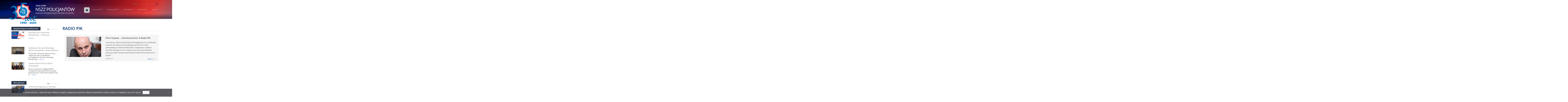

--- FILE ---
content_type: text/html; charset=UTF-8
request_url: https://nszzp.pl/tag/radio-pik/
body_size: 13327
content:
<!DOCTYPE html>
<html lang="pl-PL" class="no-js">
<head>
	<meta charset="UTF-8">
    <meta http-equiv="X-UA-Compatible" content="IE=edge">
	<meta name="viewport" content="width=device-width, initial-scale=1">
    <meta name="google-site-verification" content="-BSCDN1P-uNeaCGrz_5I0gBcHPKoG5BI45dFWQ5Y8T4" />
    <meta name="yandex-verification" content="981656fe13f0c98e" />
    <meta name="msvalidate.01" content="EC9C9F0B83412AA5BE3E595E3C26ABD4" />
	<link rel="profile" href="http://gmpg.org/xfn/11">
		<script>(function(html){html.className = html.className.replace(/\bno-js\b/,'js')})(document.documentElement);</script>
<meta name='robots' content='index, follow, max-image-preview:large, max-snippet:-1, max-video-preview:-1' />
	<style>img:is([sizes="auto" i], [sizes^="auto," i]) { contain-intrinsic-size: 3000px 1500px }</style>
	
	<!-- This site is optimized with the Yoast SEO plugin v26.8 - https://yoast.com/product/yoast-seo-wordpress/ -->
	<title>RADIO PIK - Niezależny Samorządny Związek Zawodowy Policjantów</title>
	<link rel="canonical" href="https://nszzp.pl/tag/radio-pik/" />
	<meta property="og:locale" content="pl_PL" />
	<meta property="og:type" content="article" />
	<meta property="og:title" content="RADIO PIK - Niezależny Samorządny Związek Zawodowy Policjantów" />
	<meta property="og:url" content="https://nszzp.pl/tag/radio-pik/" />
	<meta property="og:site_name" content="Niezależny Samorządny Związek Zawodowy Policjantów" />
	<meta name="twitter:card" content="summary_large_image" />
	<script type="application/ld+json" class="yoast-schema-graph">{"@context":"https://schema.org","@graph":[{"@type":"CollectionPage","@id":"https://nszzp.pl/tag/radio-pik/","url":"https://nszzp.pl/tag/radio-pik/","name":"RADIO PIK - Niezależny Samorządny Związek Zawodowy Policjantów","isPartOf":{"@id":"https://nszzp.pl/#website"},"breadcrumb":{"@id":"https://nszzp.pl/tag/radio-pik/#breadcrumb"},"inLanguage":"pl-PL"},{"@type":"BreadcrumbList","@id":"https://nszzp.pl/tag/radio-pik/#breadcrumb","itemListElement":[{"@type":"ListItem","position":1,"name":"Strona główna","item":"https://nszzp.pl/"},{"@type":"ListItem","position":2,"name":"RADIO PIK"}]},{"@type":"WebSite","@id":"https://nszzp.pl/#website","url":"https://nszzp.pl/","name":"Niezależny Samorządny Związek Zawodowy Policjantów","description":"","publisher":{"@id":"https://nszzp.pl/#organization"},"potentialAction":[{"@type":"SearchAction","target":{"@type":"EntryPoint","urlTemplate":"https://nszzp.pl/?s={search_term_string}"},"query-input":{"@type":"PropertyValueSpecification","valueRequired":true,"valueName":"search_term_string"}}],"inLanguage":"pl-PL"},{"@type":"Organization","@id":"https://nszzp.pl/#organization","name":"Zarząd Główny NSZZ Policjantów","url":"https://nszzp.pl/","logo":{"@type":"ImageObject","inLanguage":"pl-PL","@id":"https://nszzp.pl/#/schema/logo/image/","url":"https://nszzp.pl/wp-content/uploads/2017/09/Logo_nszzp_d1.jpg","contentUrl":"https://nszzp.pl/wp-content/uploads/2017/09/Logo_nszzp_d1.jpg","width":182,"height":182,"caption":"Zarząd Główny NSZZ Policjantów"},"image":{"@id":"https://nszzp.pl/#/schema/logo/image/"}}]}</script>
	<!-- / Yoast SEO plugin. -->


<link rel='dns-prefetch' href='//cdnjs.cloudflare.com' />
<link rel='dns-prefetch' href='//fonts.googleapis.com' />
<link rel="alternate" type="application/rss+xml" title="Niezależny Samorządny Związek Zawodowy Policjantów &raquo; Kanał z wpisami" href="https://nszzp.pl/feed/" />
<link rel="alternate" type="application/rss+xml" title="Niezależny Samorządny Związek Zawodowy Policjantów &raquo; Kanał z wpisami otagowanymi jako RADIO PIK" href="https://nszzp.pl/tag/radio-pik/feed/" />
<script type="text/javascript">
/* <![CDATA[ */
window._wpemojiSettings = {"baseUrl":"https:\/\/s.w.org\/images\/core\/emoji\/16.0.1\/72x72\/","ext":".png","svgUrl":"https:\/\/s.w.org\/images\/core\/emoji\/16.0.1\/svg\/","svgExt":".svg","source":{"concatemoji":"https:\/\/nszzp.pl\/wp-includes\/js\/wp-emoji-release.min.js?ver=4c437939ae64641b683c8def65666d0b"}};
/*! This file is auto-generated */
!function(s,n){var o,i,e;function c(e){try{var t={supportTests:e,timestamp:(new Date).valueOf()};sessionStorage.setItem(o,JSON.stringify(t))}catch(e){}}function p(e,t,n){e.clearRect(0,0,e.canvas.width,e.canvas.height),e.fillText(t,0,0);var t=new Uint32Array(e.getImageData(0,0,e.canvas.width,e.canvas.height).data),a=(e.clearRect(0,0,e.canvas.width,e.canvas.height),e.fillText(n,0,0),new Uint32Array(e.getImageData(0,0,e.canvas.width,e.canvas.height).data));return t.every(function(e,t){return e===a[t]})}function u(e,t){e.clearRect(0,0,e.canvas.width,e.canvas.height),e.fillText(t,0,0);for(var n=e.getImageData(16,16,1,1),a=0;a<n.data.length;a++)if(0!==n.data[a])return!1;return!0}function f(e,t,n,a){switch(t){case"flag":return n(e,"\ud83c\udff3\ufe0f\u200d\u26a7\ufe0f","\ud83c\udff3\ufe0f\u200b\u26a7\ufe0f")?!1:!n(e,"\ud83c\udde8\ud83c\uddf6","\ud83c\udde8\u200b\ud83c\uddf6")&&!n(e,"\ud83c\udff4\udb40\udc67\udb40\udc62\udb40\udc65\udb40\udc6e\udb40\udc67\udb40\udc7f","\ud83c\udff4\u200b\udb40\udc67\u200b\udb40\udc62\u200b\udb40\udc65\u200b\udb40\udc6e\u200b\udb40\udc67\u200b\udb40\udc7f");case"emoji":return!a(e,"\ud83e\udedf")}return!1}function g(e,t,n,a){var r="undefined"!=typeof WorkerGlobalScope&&self instanceof WorkerGlobalScope?new OffscreenCanvas(300,150):s.createElement("canvas"),o=r.getContext("2d",{willReadFrequently:!0}),i=(o.textBaseline="top",o.font="600 32px Arial",{});return e.forEach(function(e){i[e]=t(o,e,n,a)}),i}function t(e){var t=s.createElement("script");t.src=e,t.defer=!0,s.head.appendChild(t)}"undefined"!=typeof Promise&&(o="wpEmojiSettingsSupports",i=["flag","emoji"],n.supports={everything:!0,everythingExceptFlag:!0},e=new Promise(function(e){s.addEventListener("DOMContentLoaded",e,{once:!0})}),new Promise(function(t){var n=function(){try{var e=JSON.parse(sessionStorage.getItem(o));if("object"==typeof e&&"number"==typeof e.timestamp&&(new Date).valueOf()<e.timestamp+604800&&"object"==typeof e.supportTests)return e.supportTests}catch(e){}return null}();if(!n){if("undefined"!=typeof Worker&&"undefined"!=typeof OffscreenCanvas&&"undefined"!=typeof URL&&URL.createObjectURL&&"undefined"!=typeof Blob)try{var e="postMessage("+g.toString()+"("+[JSON.stringify(i),f.toString(),p.toString(),u.toString()].join(",")+"));",a=new Blob([e],{type:"text/javascript"}),r=new Worker(URL.createObjectURL(a),{name:"wpTestEmojiSupports"});return void(r.onmessage=function(e){c(n=e.data),r.terminate(),t(n)})}catch(e){}c(n=g(i,f,p,u))}t(n)}).then(function(e){for(var t in e)n.supports[t]=e[t],n.supports.everything=n.supports.everything&&n.supports[t],"flag"!==t&&(n.supports.everythingExceptFlag=n.supports.everythingExceptFlag&&n.supports[t]);n.supports.everythingExceptFlag=n.supports.everythingExceptFlag&&!n.supports.flag,n.DOMReady=!1,n.readyCallback=function(){n.DOMReady=!0}}).then(function(){return e}).then(function(){var e;n.supports.everything||(n.readyCallback(),(e=n.source||{}).concatemoji?t(e.concatemoji):e.wpemoji&&e.twemoji&&(t(e.twemoji),t(e.wpemoji)))}))}((window,document),window._wpemojiSettings);
/* ]]> */
</script>

<style id='wp-emoji-styles-inline-css' type='text/css'>

	img.wp-smiley, img.emoji {
		display: inline !important;
		border: none !important;
		box-shadow: none !important;
		height: 1em !important;
		width: 1em !important;
		margin: 0 0.07em !important;
		vertical-align: -0.1em !important;
		background: none !important;
		padding: 0 !important;
	}
</style>
<link rel='stylesheet' id='wp-block-library-css' href='https://nszzp.pl/wp-includes/css/dist/block-library/style.min.css?ver=4c437939ae64641b683c8def65666d0b' type='text/css' media='all' />
<style id='classic-theme-styles-inline-css' type='text/css'>
/*! This file is auto-generated */
.wp-block-button__link{color:#fff;background-color:#32373c;border-radius:9999px;box-shadow:none;text-decoration:none;padding:calc(.667em + 2px) calc(1.333em + 2px);font-size:1.125em}.wp-block-file__button{background:#32373c;color:#fff;text-decoration:none}
</style>
<style id='global-styles-inline-css' type='text/css'>
:root{--wp--preset--aspect-ratio--square: 1;--wp--preset--aspect-ratio--4-3: 4/3;--wp--preset--aspect-ratio--3-4: 3/4;--wp--preset--aspect-ratio--3-2: 3/2;--wp--preset--aspect-ratio--2-3: 2/3;--wp--preset--aspect-ratio--16-9: 16/9;--wp--preset--aspect-ratio--9-16: 9/16;--wp--preset--color--black: #000000;--wp--preset--color--cyan-bluish-gray: #abb8c3;--wp--preset--color--white: #ffffff;--wp--preset--color--pale-pink: #f78da7;--wp--preset--color--vivid-red: #cf2e2e;--wp--preset--color--luminous-vivid-orange: #ff6900;--wp--preset--color--luminous-vivid-amber: #fcb900;--wp--preset--color--light-green-cyan: #7bdcb5;--wp--preset--color--vivid-green-cyan: #00d084;--wp--preset--color--pale-cyan-blue: #8ed1fc;--wp--preset--color--vivid-cyan-blue: #0693e3;--wp--preset--color--vivid-purple: #9b51e0;--wp--preset--gradient--vivid-cyan-blue-to-vivid-purple: linear-gradient(135deg,rgba(6,147,227,1) 0%,rgb(155,81,224) 100%);--wp--preset--gradient--light-green-cyan-to-vivid-green-cyan: linear-gradient(135deg,rgb(122,220,180) 0%,rgb(0,208,130) 100%);--wp--preset--gradient--luminous-vivid-amber-to-luminous-vivid-orange: linear-gradient(135deg,rgba(252,185,0,1) 0%,rgba(255,105,0,1) 100%);--wp--preset--gradient--luminous-vivid-orange-to-vivid-red: linear-gradient(135deg,rgba(255,105,0,1) 0%,rgb(207,46,46) 100%);--wp--preset--gradient--very-light-gray-to-cyan-bluish-gray: linear-gradient(135deg,rgb(238,238,238) 0%,rgb(169,184,195) 100%);--wp--preset--gradient--cool-to-warm-spectrum: linear-gradient(135deg,rgb(74,234,220) 0%,rgb(151,120,209) 20%,rgb(207,42,186) 40%,rgb(238,44,130) 60%,rgb(251,105,98) 80%,rgb(254,248,76) 100%);--wp--preset--gradient--blush-light-purple: linear-gradient(135deg,rgb(255,206,236) 0%,rgb(152,150,240) 100%);--wp--preset--gradient--blush-bordeaux: linear-gradient(135deg,rgb(254,205,165) 0%,rgb(254,45,45) 50%,rgb(107,0,62) 100%);--wp--preset--gradient--luminous-dusk: linear-gradient(135deg,rgb(255,203,112) 0%,rgb(199,81,192) 50%,rgb(65,88,208) 100%);--wp--preset--gradient--pale-ocean: linear-gradient(135deg,rgb(255,245,203) 0%,rgb(182,227,212) 50%,rgb(51,167,181) 100%);--wp--preset--gradient--electric-grass: linear-gradient(135deg,rgb(202,248,128) 0%,rgb(113,206,126) 100%);--wp--preset--gradient--midnight: linear-gradient(135deg,rgb(2,3,129) 0%,rgb(40,116,252) 100%);--wp--preset--font-size--small: 13px;--wp--preset--font-size--medium: 20px;--wp--preset--font-size--large: 36px;--wp--preset--font-size--x-large: 42px;--wp--preset--spacing--20: 0.44rem;--wp--preset--spacing--30: 0.67rem;--wp--preset--spacing--40: 1rem;--wp--preset--spacing--50: 1.5rem;--wp--preset--spacing--60: 2.25rem;--wp--preset--spacing--70: 3.38rem;--wp--preset--spacing--80: 5.06rem;--wp--preset--shadow--natural: 6px 6px 9px rgba(0, 0, 0, 0.2);--wp--preset--shadow--deep: 12px 12px 50px rgba(0, 0, 0, 0.4);--wp--preset--shadow--sharp: 6px 6px 0px rgba(0, 0, 0, 0.2);--wp--preset--shadow--outlined: 6px 6px 0px -3px rgba(255, 255, 255, 1), 6px 6px rgba(0, 0, 0, 1);--wp--preset--shadow--crisp: 6px 6px 0px rgba(0, 0, 0, 1);}:where(.is-layout-flex){gap: 0.5em;}:where(.is-layout-grid){gap: 0.5em;}body .is-layout-flex{display: flex;}.is-layout-flex{flex-wrap: wrap;align-items: center;}.is-layout-flex > :is(*, div){margin: 0;}body .is-layout-grid{display: grid;}.is-layout-grid > :is(*, div){margin: 0;}:where(.wp-block-columns.is-layout-flex){gap: 2em;}:where(.wp-block-columns.is-layout-grid){gap: 2em;}:where(.wp-block-post-template.is-layout-flex){gap: 1.25em;}:where(.wp-block-post-template.is-layout-grid){gap: 1.25em;}.has-black-color{color: var(--wp--preset--color--black) !important;}.has-cyan-bluish-gray-color{color: var(--wp--preset--color--cyan-bluish-gray) !important;}.has-white-color{color: var(--wp--preset--color--white) !important;}.has-pale-pink-color{color: var(--wp--preset--color--pale-pink) !important;}.has-vivid-red-color{color: var(--wp--preset--color--vivid-red) !important;}.has-luminous-vivid-orange-color{color: var(--wp--preset--color--luminous-vivid-orange) !important;}.has-luminous-vivid-amber-color{color: var(--wp--preset--color--luminous-vivid-amber) !important;}.has-light-green-cyan-color{color: var(--wp--preset--color--light-green-cyan) !important;}.has-vivid-green-cyan-color{color: var(--wp--preset--color--vivid-green-cyan) !important;}.has-pale-cyan-blue-color{color: var(--wp--preset--color--pale-cyan-blue) !important;}.has-vivid-cyan-blue-color{color: var(--wp--preset--color--vivid-cyan-blue) !important;}.has-vivid-purple-color{color: var(--wp--preset--color--vivid-purple) !important;}.has-black-background-color{background-color: var(--wp--preset--color--black) !important;}.has-cyan-bluish-gray-background-color{background-color: var(--wp--preset--color--cyan-bluish-gray) !important;}.has-white-background-color{background-color: var(--wp--preset--color--white) !important;}.has-pale-pink-background-color{background-color: var(--wp--preset--color--pale-pink) !important;}.has-vivid-red-background-color{background-color: var(--wp--preset--color--vivid-red) !important;}.has-luminous-vivid-orange-background-color{background-color: var(--wp--preset--color--luminous-vivid-orange) !important;}.has-luminous-vivid-amber-background-color{background-color: var(--wp--preset--color--luminous-vivid-amber) !important;}.has-light-green-cyan-background-color{background-color: var(--wp--preset--color--light-green-cyan) !important;}.has-vivid-green-cyan-background-color{background-color: var(--wp--preset--color--vivid-green-cyan) !important;}.has-pale-cyan-blue-background-color{background-color: var(--wp--preset--color--pale-cyan-blue) !important;}.has-vivid-cyan-blue-background-color{background-color: var(--wp--preset--color--vivid-cyan-blue) !important;}.has-vivid-purple-background-color{background-color: var(--wp--preset--color--vivid-purple) !important;}.has-black-border-color{border-color: var(--wp--preset--color--black) !important;}.has-cyan-bluish-gray-border-color{border-color: var(--wp--preset--color--cyan-bluish-gray) !important;}.has-white-border-color{border-color: var(--wp--preset--color--white) !important;}.has-pale-pink-border-color{border-color: var(--wp--preset--color--pale-pink) !important;}.has-vivid-red-border-color{border-color: var(--wp--preset--color--vivid-red) !important;}.has-luminous-vivid-orange-border-color{border-color: var(--wp--preset--color--luminous-vivid-orange) !important;}.has-luminous-vivid-amber-border-color{border-color: var(--wp--preset--color--luminous-vivid-amber) !important;}.has-light-green-cyan-border-color{border-color: var(--wp--preset--color--light-green-cyan) !important;}.has-vivid-green-cyan-border-color{border-color: var(--wp--preset--color--vivid-green-cyan) !important;}.has-pale-cyan-blue-border-color{border-color: var(--wp--preset--color--pale-cyan-blue) !important;}.has-vivid-cyan-blue-border-color{border-color: var(--wp--preset--color--vivid-cyan-blue) !important;}.has-vivid-purple-border-color{border-color: var(--wp--preset--color--vivid-purple) !important;}.has-vivid-cyan-blue-to-vivid-purple-gradient-background{background: var(--wp--preset--gradient--vivid-cyan-blue-to-vivid-purple) !important;}.has-light-green-cyan-to-vivid-green-cyan-gradient-background{background: var(--wp--preset--gradient--light-green-cyan-to-vivid-green-cyan) !important;}.has-luminous-vivid-amber-to-luminous-vivid-orange-gradient-background{background: var(--wp--preset--gradient--luminous-vivid-amber-to-luminous-vivid-orange) !important;}.has-luminous-vivid-orange-to-vivid-red-gradient-background{background: var(--wp--preset--gradient--luminous-vivid-orange-to-vivid-red) !important;}.has-very-light-gray-to-cyan-bluish-gray-gradient-background{background: var(--wp--preset--gradient--very-light-gray-to-cyan-bluish-gray) !important;}.has-cool-to-warm-spectrum-gradient-background{background: var(--wp--preset--gradient--cool-to-warm-spectrum) !important;}.has-blush-light-purple-gradient-background{background: var(--wp--preset--gradient--blush-light-purple) !important;}.has-blush-bordeaux-gradient-background{background: var(--wp--preset--gradient--blush-bordeaux) !important;}.has-luminous-dusk-gradient-background{background: var(--wp--preset--gradient--luminous-dusk) !important;}.has-pale-ocean-gradient-background{background: var(--wp--preset--gradient--pale-ocean) !important;}.has-electric-grass-gradient-background{background: var(--wp--preset--gradient--electric-grass) !important;}.has-midnight-gradient-background{background: var(--wp--preset--gradient--midnight) !important;}.has-small-font-size{font-size: var(--wp--preset--font-size--small) !important;}.has-medium-font-size{font-size: var(--wp--preset--font-size--medium) !important;}.has-large-font-size{font-size: var(--wp--preset--font-size--large) !important;}.has-x-large-font-size{font-size: var(--wp--preset--font-size--x-large) !important;}
:where(.wp-block-post-template.is-layout-flex){gap: 1.25em;}:where(.wp-block-post-template.is-layout-grid){gap: 1.25em;}
:where(.wp-block-columns.is-layout-flex){gap: 2em;}:where(.wp-block-columns.is-layout-grid){gap: 2em;}
:root :where(.wp-block-pullquote){font-size: 1.5em;line-height: 1.6;}
</style>
<link rel='stylesheet' id='cookie-notice-front-css' href='https://nszzp.pl/wp-content/plugins/cookie-notice/css/front.min.css?ver=2.5.11' type='text/css' media='all' />
<link rel='stylesheet' id='magnific-popup-css' href='https://nszzp.pl/wp-content/plugins/wp-magnific-popup/mpopup/magnific-popup.css?ver=4c437939ae64641b683c8def65666d0b' type='text/css' media='all' />
<style id='magnific-popup-inline-css' type='text/css'>
.mfp-iframe-holder .mfp-content { max-width: 900px; }
</style>
<link rel='stylesheet' id='wp-polls-css' href='https://nszzp.pl/wp-content/plugins/wp-polls/polls-css.css?ver=2.77.3' type='text/css' media='all' />
<style id='wp-polls-inline-css' type='text/css'>
.wp-polls .pollbar {
	margin: 1px;
	font-size: 6px;
	line-height: 8px;
	height: 8px;
	background-image: url('https://nszzp.pl/wp-content/plugins/wp-polls/images/default/pollbg.gif');
	border: 1px solid #c8c8c8;
}

</style>
<link rel='stylesheet' id='spu-public-css-css' href='https://nszzp.pl/wp-content/plugins/popups/public/assets/css/public.css?ver=1.9.3.8' type='text/css' media='all' />
<link rel='stylesheet' id='adammediapl-fonts-css' href='https://fonts.googleapis.com/css?family=Merriweather%3A400%2C700%2C900%2C400italic%2C700italic%2C900italic%7CMontserrat%3A400%2C700%7CInconsolata%3A400&#038;subset=latin%2Clatin-ext' type='text/css' media='all' />
<link rel='stylesheet' id='genericons-css' href='https://nszzp.pl/wp-content/themes/nszzp/genericons/genericons.css?ver=3.4.1' type='text/css' media='all' />
<link rel='stylesheet' id='adammediapl-style-css' href='https://nszzp.pl/wp-content/themes/nszzp/style.css?ver=4c437939ae64641b683c8def65666d0b' type='text/css' media='all' />
<!--[if lt IE 10]>
<link rel='stylesheet' id='adammediapl-ie-css' href='https://nszzp.pl/wp-content/themes/nszzp/css/ie.css?ver=20160816' type='text/css' media='all' />
<![endif]-->
<!--[if lt IE 9]>
<link rel='stylesheet' id='adammediapl-ie8-css' href='https://nszzp.pl/wp-content/themes/nszzp/css/ie8.css?ver=20160816' type='text/css' media='all' />
<![endif]-->
<!--[if lt IE 8]>
<link rel='stylesheet' id='adammediapl-ie7-css' href='https://nszzp.pl/wp-content/themes/nszzp/css/ie7.css?ver=20160816' type='text/css' media='all' />
<![endif]-->
<link rel='stylesheet' id='css-map-css-css' href='https://nszzp.pl/wp-content/themes/nszzp/css/cssmap-poland.css?ver=20161112' type='text/css' media='all' />
<script type="text/javascript" id="cookie-notice-front-js-before">
/* <![CDATA[ */
var cnArgs = {"ajaxUrl":"https:\/\/nszzp.pl\/wp-admin\/admin-ajax.php","nonce":"f03186f696","hideEffect":"fade","position":"bottom","onScroll":false,"onScrollOffset":100,"onClick":false,"cookieName":"cookie_notice_accepted","cookieTime":2592000,"cookieTimeRejected":2592000,"globalCookie":false,"redirection":false,"cache":true,"revokeCookies":false,"revokeCookiesOpt":"automatic"};
/* ]]> */
</script>
<script type="text/javascript" src="https://nszzp.pl/wp-content/plugins/cookie-notice/js/front.min.js?ver=2.5.11" id="cookie-notice-front-js"></script>
<script type="text/javascript" src="https://nszzp.pl/wp-includes/js/jquery/jquery.min.js?ver=3.7.1" id="jquery-core-js"></script>
<script type="text/javascript" src="https://nszzp.pl/wp-includes/js/jquery/jquery-migrate.min.js?ver=3.4.1" id="jquery-migrate-js"></script>
<script type="text/javascript" src="https://nszzp.pl/wp-content/plugins/wp-magnific-popup/mpopup/jquery.magnific-popup.min.js?ver=4c437939ae64641b683c8def65666d0b" id="magnific-popup-js"></script>
<script type="text/javascript" src="https://nszzp.pl/wp-content/plugins/wp-magnific-popup/js/wpmp.js?ver=4c437939ae64641b683c8def65666d0b" id="wpmp-js"></script>
<!--[if lt IE 9]>
<script type="text/javascript" src="https://nszzp.pl/wp-content/themes/nszzp/js/html5.js?ver=3.7.3" id="adammediapl-html5-js"></script>
<![endif]-->
<link rel="https://api.w.org/" href="https://nszzp.pl/wp-json/" /><link rel="alternate" title="JSON" type="application/json" href="https://nszzp.pl/wp-json/wp/v2/tags/1056" /><link rel="EditURI" type="application/rsd+xml" title="RSD" href="https://nszzp.pl/xmlrpc.php?rsd" />


		<!-- GA Google Analytics @ https://m0n.co/ga -->
		<script>
			(function(i,s,o,g,r,a,m){i['GoogleAnalyticsObject']=r;i[r]=i[r]||function(){
			(i[r].q=i[r].q||[]).push(arguments)},i[r].l=1*new Date();a=s.createElement(o),
			m=s.getElementsByTagName(o)[0];a.async=1;a.src=g;m.parentNode.insertBefore(a,m)
			})(window,document,'script','https://www.google-analytics.com/analytics.js','ga');
			ga('create', 'UA-99145083-1', 'auto');
			ga('send', 'pageview');
		</script>

	        <script type="text/javascript">
            var wpmp_options = {
                image: {"class":"mpopup","vertical_fit":1,"zoom_enabled":0,"disable_on":400},
                gallery: {"class":"popup-gallery","disable_on":400},
                iframe: {"class":"mpopup_iframe","width":900,"disable_on":400},
                div: {"class":"mpopup_div","disable_on":400},
                image_loading_text: 'Loading image #%curr%...',
                image_error_text: '<a href="%url%">The image #%curr%</a> could not be loaded.'
            };
        </script>
    <link rel="apple-touch-icon" sizes="180x180" href="/wp-content/uploads/fbrfg/apple-touch-icon.png">
<link rel="icon" type="image/png" sizes="32x32" href="/wp-content/uploads/fbrfg/favicon-32x32.png">
<link rel="icon" type="image/png" sizes="16x16" href="/wp-content/uploads/fbrfg/favicon-16x16.png">
<link rel="manifest" href="/wp-content/uploads/fbrfg/manifest.json">
<link rel="mask-icon" href="/wp-content/uploads/fbrfg/safari-pinned-tab.svg" color="#253449">
<link rel="shortcut icon" href="/wp-content/uploads/fbrfg/favicon.ico">
<meta name="msapplication-TileColor" content="#f2f2f2">
<meta name="msapplication-TileImage" content="/wp-content/uploads/fbrfg/mstile-144x144.png">
<meta name="msapplication-config" content="/wp-content/uploads/fbrfg/browserconfig.xml">
<meta name="theme-color" content="#f2f2f2">
    <!-- Bootstrap Core CSS -->
    <link href="https://nszzp.pl/wp-content/themes/nszzp/vendor/bootstrap/css/bootstrap.min.css" rel="stylesheet">

    <!-- Theme CSS -->
    <link href="https://nszzp.pl/wp-content/themes/nszzp/css/nszzp.css" rel="stylesheet">

    <!-- Custom Fonts -->
    <link href="https://nszzp.pl/wp-content/themes/nszzp/vendor/font-awesome/css/font-awesome.min.css" rel="stylesheet" type="text/css">
    <link href="https://fonts.googleapis.com/css?family=Open+Sans:300,300i,400,400i,600,800&amp;subset=latin-ext" rel="stylesheet">

    <!-- HTML5 Shim and Respond.js IE8 support of HTML5 elements and media queries -->
    <!-- WARNING: Respond.js doesn't work if you view the page via file:// -->
    <!--[if lt IE 9]>
        <script src="https://oss.maxcdn.com/libs/html5shiv/3.7.0/html5shiv.js"></script>
        <script src="https://oss.maxcdn.com/libs/respond.js/1.4.2/respond.min.js"></script>
    <![endif]-->

    
</head>

<body id="page-top" class="archive tag tag-radio-pik tag-1056 wp-theme-nszzp cookies-not-set group-blog no-sidebar hfeed" class="index">

    <!-- Navigation -->
    <nav id="mainNavi" class="">
    	<div id="niebieskiPasek">
            <div class="container">

                <!-- Brand and toggle get grouped for better mobile display -->
                <div class="">
                    <button type="button" class="navbar-toggle" data-toggle="collapse" data-target="#bs-example-navbar-collapse-1">
                        <span class="sr-only">Toggle navigation</span> Menu <i class="fa fa-bars"></i>
                    </button>
                    <a class="navbar-brand" href="https://nszzp.pl/"><img src="https://nszzp.pl/wp-content/themes/nszzp/img/nszzp35_2.png" alt="Compn Europe" /></a>
                </div>

                <!-- Collect the nav links, forms, and other content for toggling -->
                <div class="collapse navbar-collapse" id="bs-example-navbar-collapse-1">

                    	<aside id="search" class="hidden-xs hidden-sm">
		
<form role="search" method="get" class="search-form" action="https://nszzp.pl/">
	<label>
		<span class="screen-reader-text">Szukaj:</span>
		<input type="search" class="search-field" placeholder="Szukaj &hellip;" value="" name="s" />
	</label>
	<button type="submit" class="search-submit"><span class="screen-reader-text">Szukaj</span></button>
</form>
	</aside><!-- .sidebar .widget-area -->

                                                <div class="menu-top-menu_pl-container"><ul id="menu-top-menu_pl" class="primary-menu"><li id="menu-item-129" class="menu-item menu-item-type-post_type menu-item-object-page menu-item-home menu-item-has-children menu-item-129"><a href="https://nszzp.pl/">Home</a>
<ul class="sub-menu">
	<li id="menu-item-1825" class="menu-item menu-item-type-post_type menu-item-object-page menu-item-1825"><a href="https://nszzp.pl/wizytowka/">Wizytówka</a></li>
	<li id="menu-item-1826" class="menu-item menu-item-type-post_type menu-item-object-page menu-item-1826"><a href="https://nszzp.pl/historia-nszzp/">Historia NSZZP</a></li>
	<li id="menu-item-1827" class="menu-item menu-item-type-taxonomy menu-item-object-category menu-item-1827"><a href="https://nszzp.pl/kategoria/ustawy-nszzp/">Ustawy NSZZP</a></li>
	<li id="menu-item-1840" class="menu-item menu-item-type-post_type menu-item-object-page menu-item-1840"><a href="https://nszzp.pl/przewodniczacy-nszzp/">Przewodniczący NSZZP</a></li>
	<li id="menu-item-1841" class="menu-item menu-item-type-post_type menu-item-object-page menu-item-1841"><a href="https://nszzp.pl/zarzad-glowny-nszz-policjantow/">Zarząd Główny NSZZ Policjantów</a></li>
	<li id="menu-item-1842" class="menu-item menu-item-type-post_type menu-item-object-page menu-item-1842"><a href="https://nszzp.pl/zarzady-wojewodzkie-szkolne-terenowe-nszzp/">Zarządy Wojewódzkie, Szkolne i Terenowe NSZZP</a></li>
	<li id="menu-item-1839" class="menu-item menu-item-type-post_type menu-item-object-page menu-item-1839"><a href="https://nszzp.pl/prezydium-nszzp/">Prezydium NSZZP</a></li>
	<li id="menu-item-1831" class="menu-item menu-item-type-post_type menu-item-object-page menu-item-1831"><a href="https://nszzp.pl/gory-zwiazkowy-przeglad-policyjny-zpp/">Związkowy Przegląd Policyjny (ZPP)</a></li>
	<li id="menu-item-3378" class="menu-item menu-item-type-taxonomy menu-item-object-category menu-item-3378"><a href="https://nszzp.pl/kategoria/galerie/">Galerie</a></li>
	<li id="menu-item-1838" class="menu-item menu-item-type-post_type menu-item-object-page menu-item-1838"><a href="https://nszzp.pl/pliki-do-pobrania/">Pliki do pobrania</a></li>
</ul>
</li>
<li id="menu-item-130" class="menu-item menu-item-type-taxonomy menu-item-object-category menu-item-130"><a href="https://nszzp.pl/kategoria/aktualnosci/">Aktualności</a></li>
<li id="menu-item-131" class="menu-item menu-item-type-taxonomy menu-item-object-category menu-item-131"><a href="https://nszzp.pl/kategoria/przeglad-prasy/">Przegląd prasy</a></li>
<li id="menu-item-132" class="menu-item menu-item-type-taxonomy menu-item-object-category menu-item-132"><a href="https://nszzp.pl/kategoria/z-zycia-organizacji-nszzp/">Wydarzenia</a></li>
<li id="menu-item-133" class="menu-item menu-item-type-taxonomy menu-item-object-category menu-item-133"><a href="https://nszzp.pl/kategoria/komunikaty/">Komunikaty</a></li>
<li id="menu-item-136" class="menu-item menu-item-type-post_type menu-item-object-page menu-item-136"><a href="https://nszzp.pl/kontakt/">Kontakt</a></li>
</ul></div>                    
                </div>
                <!-- /.navbar-collapse -->
            </div>
            <!-- /.container-fluid -->
        </div>
    </nav>

<div id="primary" class="content-area">
    <main id="main" class="site-main" role="main">
        <div class="container">
        	
            <div class="col-lg-4 col-md-4 col-sm-12 col-xs-12 lewa">
                                
                <div id="blokAktualnosciPrawne" class="blokLewejBelki hidden-xs hidden-sm">
                            
    <div class="row">
        <div class="col-lg-12 col-md-12 col-sm-12 col-xs-12">
            <h2 class="blueBoxTitle"><span>Najważniejsze wiadomości</span></h2>
            <div class="kropker"></div>
        </div>
    </div>

    <div class="cycle-slideshow"
        data-cycle-fx="carousel"
        data-cycle-timeout="6000"
        data-cycle-carousel-visible="3"
        data-cycle-pause-on-hover="true"
        data-cycle-slides="> div"
        data-cycle-carousel-vertical=true
        data-cycle-pager="#blokAktualnosciPrawne .kropker"
    >
                    <div class="homeNews-single">
                <div class="home-news-inter-box">
                    
                    <div class="row">
                        <div class="col-lg-4 col-md-4 col-sm-4 col-xs-12">
                            <a href="https://nszzp.pl/najwazniejsze-wiadomosci/ruszaja-prace-nad-karta-mundurowa-realizacja-porozumienia-z-6-marca-2025-r/" class="more-link newMore">
                                <img src="https://nszzp.pl/wp-content/uploads/2026/01/ZG-NSZZP-post-na-fb-13_730x426_acf_cropped_330x193_acf_cropped.jpg" alt="ilustracja" class="home-ilustracjaWpisu" />
                            </a>
                        </div>
                        <div class="col-lg-8 col-md-8 col-sm-8 col-xs-12">  
                            <h3><a href="https://nszzp.pl/najwazniejsze-wiadomosci/ruszaja-prace-nad-karta-mundurowa-realizacja-porozumienia-z-6-marca-2025-r/" class="more-link newMore">Ruszają prace nad&nbsp;Kartą Mundurową – realizacja porozumienia z&nbsp;6 marca 2025 r.</a></h3>
                    
                            <p class="tresc"><a href="https://nszzp.pl/najwazniejsze-wiadomosci/ruszaja-prace-nad-karta-mundurowa-realizacja-porozumienia-z-6-marca-2025-r/" class="more-link newMore">więcej</a></p>                        </div>
                    </div>
                </div>
            </div>
                    <div class="homeNews-single">
                <div class="home-news-inter-box">
                    
                    <div class="row">
                        <div class="col-lg-4 col-md-4 col-sm-4 col-xs-12">
                            <a href="https://nszzp.pl/najwazniejsze-wiadomosci/spotkanie-zarzadu-glownego-nszz-policjantow-z-komendantem-glownym-policji-podsumowanie-2025-roku-i-kierunki-dzialan-na-2026-rok/" class="more-link newMore">
                                <img src="https://nszzp.pl/wp-content/uploads/2026/01/spotkanie-z-KGP_730x426_acf_cropped_330x193_acf_cropped.jpg" alt="ilustracja" class="home-ilustracjaWpisu" />
                            </a>
                        </div>
                        <div class="col-lg-8 col-md-8 col-sm-8 col-xs-12">  
                            <h3><a href="https://nszzp.pl/najwazniejsze-wiadomosci/spotkanie-zarzadu-glownego-nszz-policjantow-z-komendantem-glownym-policji-podsumowanie-2025-roku-i-kierunki-dzialan-na-2026-rok/" class="more-link newMore">Spotkanie Zarządu Głównego NSZZ Policjantów z&nbsp;Komendantem Głównym Policji – podsumowanie 2025 roku i&nbsp;kierunki działań na&nbsp;2026 rok</a></h3>
                    
                            <p class="tresc">W siedzibie Komendy Głównej Policji odbyło się robocze spotkanie przedstawicieli Zarządu Głównego Niezależneg ..<a href="https://nszzp.pl/najwazniejsze-wiadomosci/spotkanie-zarzadu-glownego-nszz-policjantow-z-komendantem-glownym-policji-podsumowanie-2025-roku-i-kierunki-dzialan-na-2026-rok/" class="more-link newMore">więcej</a></p>                        </div>
                    </div>
                </div>
            </div>
                    <div class="homeNews-single">
                <div class="home-news-inter-box">
                    
                    <div class="row">
                        <div class="col-lg-4 col-md-4 col-sm-4 col-xs-12">
                            <a href="https://nszzp.pl/najwazniejsze-wiadomosci/ostatni-akord-35-lecia-nszz-policjantow/" class="more-link newMore">
                                <img src="https://nszzp.pl/wp-content/uploads/2026/01/c21e22e0-33be-4723-b757-743f4a1e8a72_730x426_acf_cropped_330x193_acf_cropped.jpg" alt="ilustracja" class="home-ilustracjaWpisu" />
                            </a>
                        </div>
                        <div class="col-lg-8 col-md-8 col-sm-8 col-xs-12">  
                            <h3><a href="https://nszzp.pl/najwazniejsze-wiadomosci/ostatni-akord-35-lecia-nszz-policjantow/" class="more-link newMore">Ostatni akord 35-lecia NSZZ Policjantów</a></h3>
                    
                            <p class="tresc">W dniu dzisiejszym delegacja NSZZ Policjantów wręczyła Ministrowi Spraw Wewnętrznych i Administracji Marcinowi Ki ..<a href="https://nszzp.pl/najwazniejsze-wiadomosci/ostatni-akord-35-lecia-nszz-policjantow/" class="more-link newMore">więcej</a></p>                        </div>
                    </div>
                </div>
            </div>
                    <div class="homeNews-single">
                <div class="home-news-inter-box">
                    
                    <div class="row">
                        <div class="col-lg-4 col-md-4 col-sm-4 col-xs-12">
                            <a href="https://nszzp.pl/najwazniejsze-wiadomosci/jest-budzet-bedzie-podwyzka-uposazen-i-wieksze-pieniadze-dla-sluzb/" class="more-link newMore">
                                <img src="https://nszzp.pl/wp-content/uploads/2026/01/ZG-NSZZP-post-na-fb-7_730x426_acf_cropped_330x193_acf_cropped.jpg" alt="ilustracja" class="home-ilustracjaWpisu" />
                            </a>
                        </div>
                        <div class="col-lg-8 col-md-8 col-sm-8 col-xs-12">  
                            <h3><a href="https://nszzp.pl/najwazniejsze-wiadomosci/jest-budzet-bedzie-podwyzka-uposazen-i-wieksze-pieniadze-dla-sluzb/" class="more-link newMore">Jest budżet, będzie podwyżka uposażeń i&nbsp;większe pieniądze dla&nbsp;służb</a></h3>
                    
                            <p class="tresc">Prezydent Karol Nawrocki zdecydował się podpisać ustawę budżetową na 2026 rok i w trybie następczym skierować ją do Trybunału Konstytucyjnego. ..<a href="https://nszzp.pl/najwazniejsze-wiadomosci/jest-budzet-bedzie-podwyzka-uposazen-i-wieksze-pieniadze-dla-sluzb/" class="more-link newMore">więcej</a></p>                        </div>
                    </div>
                </div>
            </div>
                    <div class="homeNews-single">
                <div class="home-news-inter-box">
                    
                    <div class="row">
                        <div class="col-lg-4 col-md-4 col-sm-4 col-xs-12">
                            <a href="https://nszzp.pl/najwazniejsze-wiadomosci/surowsze-kary-za-ataki-na-sluzby-wazny-krok-w-strone-realnej-ochrony-policjantow/" class="more-link newMore">
                                <img src="https://nszzp.pl/wp-content/uploads/2026/01/ZG-NSZZP-post-na-fb-9_730x426_acf_cropped_330x193_acf_cropped.png" alt="ilustracja" class="home-ilustracjaWpisu" />
                            </a>
                        </div>
                        <div class="col-lg-8 col-md-8 col-sm-8 col-xs-12">  
                            <h3><a href="https://nszzp.pl/najwazniejsze-wiadomosci/surowsze-kary-za-ataki-na-sluzby-wazny-krok-w-strone-realnej-ochrony-policjantow/" class="more-link newMore">Surowsze kary za&nbsp;ataki na&nbsp;służby – ważny krok w&nbsp;stronę realnej ochrony policjantów</a></h3>
                    
                            <p class="tresc">Właśnie weszły w życie nowe przepisy wzmacniające ochronę prawną osób wykonujących zadania na rzecz bezpiecze ..<a href="https://nszzp.pl/najwazniejsze-wiadomosci/surowsze-kary-za-ataki-na-sluzby-wazny-krok-w-strone-realnej-ochrony-policjantow/" class="more-link newMore">więcej</a></p>                        </div>
                    </div>
                </div>
            </div>
                    <div class="homeNews-single">
                <div class="home-news-inter-box">
                    
                    <div class="row">
                        <div class="col-lg-4 col-md-4 col-sm-4 col-xs-12">
                            <a href="https://nszzp.pl/najwazniejsze-wiadomosci/43208/" class="more-link newMore">
                                <img src="https://nszzp.pl/wp-content/uploads/2026/01/Beige-Red-Modern-Happy-New-Year-2026-Facebook-Post-1_730x426_acf_cropped_330x193_acf_cropped.png" alt="ilustracja" class="home-ilustracjaWpisu" />
                            </a>
                        </div>
                        <div class="col-lg-8 col-md-8 col-sm-8 col-xs-12">  
                            <h3><a href="https://nszzp.pl/najwazniejsze-wiadomosci/43208/" class="more-link newMore">Życzenia na&nbsp;2026 rok</a></h3>
                    
                            <p class="tresc">Drogie Koleżanki i Drodzy Koledzy,Funkcjonariusze, Pracownicy Policji,Emeryci i Renci ..<a href="https://nszzp.pl/najwazniejsze-wiadomosci/43208/" class="more-link newMore">więcej</a></p>                        </div>
                    </div>
                </div>
            </div>
            </div>
</div>


<div id="blokAktualnosci" class="blokLewejBelki hidden-xs hidden-sm">
                            
    <div class="row">
        <div class="col-lg-12 col-md-12 col-sm-12 col-xs-12">
            <h2 class="blueBoxTitle"><span>Aktualnosci</span></h2>
            <div class="kropker"></div>
        </div>
    </div>

    <div class="cycle-slideshow"
        data-cycle-fx="carousel"
        data-cycle-timeout="6000"
        data-cycle-carousel-visible="3"
        data-cycle-pause-on-hover="true"
        data-cycle-slides="> div"
        data-cycle-carousel-vertical=true
        data-cycle-pager="#blokAktualnosci .kropker"
    >
                    <div class="homeNews-single">
                <div class="home-news-inter-box">
                    
                    <div class="row">
                        <div class="col-lg-4 col-md-4 col-sm-4 col-xs-12">
                            <a href="https://nszzp.pl/aktualnosci/43434/" class="more-link newMore">
                                <img src="https://nszzp.pl/wp-content/uploads/2026/01/post-na-fb-ZW-9_730x426_acf_cropped_330x193_acf_cropped.png" alt="ilustracja" class="home-ilustracjaWpisu" />
                            </a>
                        </div>
                        <div class="col-lg-8 col-md-8 col-sm-8 col-xs-12">  
                            <h3><a href="https://nszzp.pl/aktualnosci/43434/" class="more-link newMore">Rodzinna integracja w&nbsp;zimowej scenerii Bieszczad – kulig ZT NSZZP w&nbsp;Lesku</a></h3>
                    
                            <p class="tresc">17 stycznia 2026 roku Zarząd Terenowy NSZZ Policjantów w Lesku zorganizował wyjątkowy kulig, który na długo pozo ..<a href="https://nszzp.pl/aktualnosci/43434/" class="more-link newMore">więcej</a></p>                        </div>
                    </div>
                </div>
            </div>
                    <div class="homeNews-single">
                <div class="home-news-inter-box">
                    
                    <div class="row">
                        <div class="col-lg-4 col-md-4 col-sm-4 col-xs-12">
                            <a href="https://nszzp.pl/aktualnosci/pobiegli-by-pomagac-malopolska-policja-na-starcie-13-biegu-wielkich-serc/" class="more-link newMore">
                                <img src="https://nszzp.pl/wp-content/uploads/2026/01/wosp_730x426_acf_cropped_330x193_acf_cropped.jpg" alt="ilustracja" class="home-ilustracjaWpisu" />
                            </a>
                        </div>
                        <div class="col-lg-8 col-md-8 col-sm-8 col-xs-12">  
                            <h3><a href="https://nszzp.pl/aktualnosci/pobiegli-by-pomagac-malopolska-policja-na-starcie-13-biegu-wielkich-serc/" class="more-link newMore">Pobiegli, by pomagać. Małopolska Policja na&nbsp;starcie 13. Biegu Wielkich Serc</a></h3>
                    
                            <p class="tresc"><a href="https://nszzp.pl/aktualnosci/pobiegli-by-pomagac-malopolska-policja-na-starcie-13-biegu-wielkich-serc/" class="more-link newMore">więcej</a></p>                        </div>
                    </div>
                </div>
            </div>
                    <div class="homeNews-single">
                <div class="home-news-inter-box">
                    
                    <div class="row">
                        <div class="col-lg-4 col-md-4 col-sm-4 col-xs-12">
                            <a href="https://nszzp.pl/aktualnosci/zlote-serduszko-poznanskich-policjantow-wylicytowane-podczas-34-finalu-wosp/" class="more-link newMore">
                                <img src="https://nszzp.pl/wp-content/uploads/2026/01/wosp261_730x426_acf_cropped_330x193_acf_cropped.jpg" alt="ilustracja" class="home-ilustracjaWpisu" />
                            </a>
                        </div>
                        <div class="col-lg-8 col-md-8 col-sm-8 col-xs-12">  
                            <h3><a href="https://nszzp.pl/aktualnosci/zlote-serduszko-poznanskich-policjantow-wylicytowane-podczas-34-finalu-wosp/" class="more-link newMore">„Złote Serduszko Poznańskich Policjantów” wylicytowane podczas 34. Finału WOŚP</a></h3>
                    
                            <p class="tresc">Podczas 34. Finału Wielkiej Orkiestry Świątecznej Pomocy, który odbył się na terenie Międzynarodowych Targów P ..<a href="https://nszzp.pl/aktualnosci/zlote-serduszko-poznanskich-policjantow-wylicytowane-podczas-34-finalu-wosp/" class="more-link newMore">więcej</a></p>                        </div>
                    </div>
                </div>
            </div>
                    <div class="homeNews-single">
                <div class="home-news-inter-box">
                    
                    <div class="row">
                        <div class="col-lg-4 col-md-4 col-sm-4 col-xs-12">
                            <a href="https://nszzp.pl/aktualnosci/zarzad-wojewodzki-nszz-policjantow-wojewodztwa-swietokrzyskiego-dolacza-do-aplikacji-moj-nszzp/" class="more-link newMore">
                                <img src="https://nszzp.pl/wp-content/uploads/2026/01/nszzp_swietokrzystkie_730x426_acf_cropped_330x193_acf_cropped.png" alt="ilustracja" class="home-ilustracjaWpisu" />
                            </a>
                        </div>
                        <div class="col-lg-8 col-md-8 col-sm-8 col-xs-12">  
                            <h3><a href="https://nszzp.pl/aktualnosci/zarzad-wojewodzki-nszz-policjantow-wojewodztwa-swietokrzyskiego-dolacza-do-aplikacji-moj-nszzp/" class="more-link newMore">Zarząd Wojewódzki NSZZ Policjantów województwa świętokrzyskiego dołącza do&nbsp;aplikacji „Mój NSZZP”</a></h3>
                    
                            <p class="tresc"><a href="https://nszzp.pl/aktualnosci/zarzad-wojewodzki-nszz-policjantow-wojewodztwa-swietokrzyskiego-dolacza-do-aplikacji-moj-nszzp/" class="more-link newMore">więcej</a></p>                        </div>
                    </div>
                </div>
            </div>
                    <div class="homeNews-single">
                <div class="home-news-inter-box">
                    
                    <div class="row">
                        <div class="col-lg-4 col-md-4 col-sm-4 col-xs-12">
                            <a href="https://nszzp.pl/aktualnosci/bal-karnawalowy-nszz-policjantow-w-gorze-integracja-i-tradycja-srodowiska-policyjnego/" class="more-link newMore">
                                <img src="https://nszzp.pl/wp-content/uploads/2026/01/gora_730x426_acf_cropped_330x193_acf_cropped.jpg" alt="ilustracja" class="home-ilustracjaWpisu" />
                            </a>
                        </div>
                        <div class="col-lg-8 col-md-8 col-sm-8 col-xs-12">  
                            <h3><a href="https://nszzp.pl/aktualnosci/bal-karnawalowy-nszz-policjantow-w-gorze-integracja-i-tradycja-srodowiska-policyjnego/" class="more-link newMore">Bal Karnawałowy NSZZ Policjantów w&nbsp;Górze – integracja i&nbsp;tradycja środowiska policyjnego</a></h3>
                    
                            <p class="tresc">W dniu 17 stycznia 2026 roku Zarząd Terenowy NSZZ Policjantów w Górze po raz kolejny zorganizował Bal Karnawałowy ..<a href="https://nszzp.pl/aktualnosci/bal-karnawalowy-nszz-policjantow-w-gorze-integracja-i-tradycja-srodowiska-policyjnego/" class="more-link newMore">więcej</a></p>                        </div>
                    </div>
                </div>
            </div>
                    <div class="homeNews-single">
                <div class="home-news-inter-box">
                    
                    <div class="row">
                        <div class="col-lg-4 col-md-4 col-sm-4 col-xs-12">
                            <a href="https://nszzp.pl/aktualnosci/nowa-silownia-w-kpp-tomaszow-mazowiecki-inwestycja-w-sprawnosc-i-bezpieczenstwo-sluzby/" class="more-link newMore">
                                <img src="https://nszzp.pl/wp-content/uploads/2026/01/tomasz_730x426_acf_cropped_330x193_acf_cropped.jpg" alt="ilustracja" class="home-ilustracjaWpisu" />
                            </a>
                        </div>
                        <div class="col-lg-8 col-md-8 col-sm-8 col-xs-12">  
                            <h3><a href="https://nszzp.pl/aktualnosci/nowa-silownia-w-kpp-tomaszow-mazowiecki-inwestycja-w-sprawnosc-i-bezpieczenstwo-sluzby/" class="more-link newMore">Nowa siłownia w&nbsp;KPP Tomaszów Mazowiecki – inwestycja w&nbsp;sprawność i&nbsp;bezpieczeństwo służby</a></h3>
                    
                            <p class="tresc">Dzięki zaangażowaniu struktur związkowych NSZZ Policjantów funkcjonariusze Komendy Powiatowej Policji w Tomaszowie ..<a href="https://nszzp.pl/aktualnosci/nowa-silownia-w-kpp-tomaszow-mazowiecki-inwestycja-w-sprawnosc-i-bezpieczenstwo-sluzby/" class="more-link newMore">więcej</a></p>                        </div>
                    </div>
                </div>
            </div>
            </div>

    <a class="link-do-kategorii" href="https://nszzp.pl/kategoria/aktualnosci/">więcej aktualności</a>

</div>            </div>
            
            <div class="col-lg-8 col-md-8 col-sm-12 col-xs-12 prawa">
                        
                    <header class="page-header">
                        <h1 class="page-title">RADIO PIK</h1>                    </header><!-- .page-header -->
        
                    <div class="col-xs-12 col-sm-12 col-md-12 col-lg-12">
    <article id="post-8710" class="clearfix pojedynczyWpis post-8710 post type-post status-publish format-standard hentry category-aktualnosci category-przeglad-prasy category-z-zycia-organizacji-nszzp tag-kujawa tag-radio-pik">
        <div class="row">

            <div class="col-xs-12 col-sm-5 col-md-5 col-lg-5">
                <div class="ilustracjaWpisu">
                                            <a href="https://nszzp.pl/aktualnosci/piotr-kujawa-rozmowa-dnia-w-radiu-pik/">
                            <img src="https://nszzp.pl/wp-content/uploads/2018/03/kujawa_mpn.jpg" alt="ilustracja" />
                        </a>
                                    </div>
            </div>

            <div class="col-xs-12 col-sm-7 col-md-7 col-lg-7 contentBlock">
                <header class="entry-header">
                                
                    <h2 class="entry-title"><a href="https://nszzp.pl/aktualnosci/piotr-kujawa-rozmowa-dnia-w-radiu-pik/">Piotr Kujawa &#8211; &#8222;Rozmowa Dnia&#8221; w&nbsp;Radiu PiK</a></h2>
                </header>

                <div class="zajawka">
                    <p class="tresc">Pracownicy służb mundurowych domagają się m.in. podwyżek, powrotu do sytemu emerytalnego sprzed 2012 roku i pełnopłatnych zwolnień lekarskich. Związkowcy ostatnio wyrazili nadzieję, że nie zostaną zmuszeni do protestów. Sytuacja służb mundurowych była tematem Rozmowy Dnia. A jej goś ..</p>                </div>

                <div class="moreInfos clearfix">
                    <span class="date">2018.03.31 </span>
                                        	<a href="https://nszzp.pl/aktualnosci/piotr-kujawa-rozmowa-dnia-w-radiu-pik/" class="more-link newMore">więcej</a>
                                    </div>
            </div>

        </div>
    </article>
</div>            </div>
            
        </div>
    </main>
</div>


<!-- Footer -->

<footer>
    <div class="footer-top">
        <div class="container">
            <div class="row">
            	<div class="col-lg-6 col-md-6 col-sm-12 col-xs-12 lewa" id="footerLinki">
                	<h4>Przydatne linki</h4>

                                            <ul>
                                                            <li>
                                    <a href="http://nszzp.pl/kategoria/sport-i-rekreacja/" title="Sport i Rekreacja" >Sport i Rekreacja</a>
                                </li>
                                                             <li>
                                    <a href="http://nszzp.pl/kategoria/pomagamy/" title="Pomagamy" >Pomagamy</a>
                                </li>
                                                             <li>
                                    <a href="http://www.seirp.pl/" title="Aktualności SEiRP"target="_blank" >Aktualności SEiRP</a>
                                </li>
                                                      </ul>
                    
                    <p class="notkaPrawna">Wszelkie materiały (w&nbsp;szczególności relacje z&nbsp;wydarzeń z&nbsp;udziałem władz NSZZ Policjantów, zdjęcia, grafiki, filmy) zamieszczone w&nbsp;niniejszym Portalu chronione są przepisami ustawy z&nbsp;dnia 4&nbsp;lutego 1994&nbsp;r.&nbsp;o&nbsp;prawie autorskim i&nbsp;prawach pokrewnych oraz ustawy z&nbsp;dnia 27&nbsp;lipca 2001&nbsp;r.&nbsp;o&nbsp;ochronie baz danych. Materiały te mogą być wykorzystywane wyłącznie na postawie umowy z&nbsp;właścicielem portalu - Zarządem Głównym NSZZ Policjantów. Jakiekolwiek ich wykorzystywanie przez użytkowników Portalu, poza przewidzianymi przez przepisy prawa wyjątkami, w&nbsp;szczególności dozwolonym użytkiem osobistym, bez ważnej umowy jest zabronione. ZG&nbsp;NSZZ Policjantów</p>

                    <p class="copyright">NSZZP © Niezależny Samorządny Związek Zawodowy Policjantów | 2016. Wszystkie prawa zastrzeżone.</p>

                </div>

                <div class="col-lg-6 col-md-6 col-sm-12 col-xs-12 prawa">
                    <div class="row">
                        <div class="col-lg-8 col-md-12 col-sm-12 col-xs-12 footerOdddzialy">
                        	<h4>Zarządy Wojewódzkie i&nbsp;Szkolne NSZZ Policjantów</h4>

                                                            <ul>
                                                                            <li data-wojewodztwo="dolnoslaskie">
                                            <a href="http://nszzp.wroclaw.pl/" title="Dolnośląskie"target="_blank" >Dolnośląskie</a>
                                        </li>
                                                                             <li data-wojewodztwo="kujawsko-pomorskie">
                                            <a href="http://www.nszzp-kujpom.pl/" title="Kujawsko-Pomorskie"target="_blank" >Kujawsko-Pomorskie</a>
                                        </li>
                                                                             <li data-wojewodztwo="lubelskie">
                                            <a href="https://zwnszzplu.pl/" title="Lubelskie"target="_blank" >Lubelskie</a>
                                        </li>
                                                                             <li data-wojewodztwo="lubuskie">
                                            <a href="http://nszzp-zg.pl/" title="Lubuskie"target="_blank" >Lubuskie</a>
                                        </li>
                                                                             <li data-wojewodztwo="lodzkie">
                                            <a href="http://lodz.zwnszzp.pl/" title="Łódzkie"target="_blank" >Łódzkie</a>
                                        </li>
                                                                             <li data-wojewodztwo="malopolskie">
                                            <a href="https://nszzp-malopolska.pl/" title="Małopolskie"target="_blank" >Małopolskie</a>
                                        </li>
                                                                             <li data-wojewodztwo="mazowieckie">
                                            <a href="http://nszzp.radom.pl/" title="Mazowieckie"target="_blank" >Mazowieckie</a>
                                        </li>
                                                                             <li data-wojewodztwo="opolskie">
                                            <a href="https://nszzp.opole.pl/" title="Opolskie"target="_blank" >Opolskie</a>
                                        </li>
                                                                             <li data-wojewodztwo="podkarpackie">
                                            <a href="https://nszzprzeszow.pl/" title="Podkarpackie"target="_blank" >Podkarpackie</a>
                                        </li>
                                                                             <li data-wojewodztwo="podlaskie">
                                            <a href="https://zwnszzpbialystok.pl/" title="Podlaskie"target="_blank" >Podlaskie</a>
                                        </li>
                                                                             <li data-wojewodztwo="pomorskie">
                                            <a href="http://www.zwnszzp-gdansk.pl/" title="Pomorskie"target="_blank" >Pomorskie</a>
                                        </li>
                                                                             <li data-wojewodztwo="slaskie">
                                            <a href="http://www.zwnszzp-katowice.pl" title="Śląskie"target="_blank" >Śląskie</a>
                                        </li>
                                                                             <li data-wojewodztwo="swietokrzyskie">
                                            <a href="http://www.nszzpkielce.pl/" title="Świętokrzyskie"target="_blank" >Świętokrzyskie</a>
                                        </li>
                                                                             <li data-wojewodztwo="warminsko-mazurskie">
                                            <a href="https://zwnszzp.olsztyn.pl/" title="Warmińsko-Mazurskie"target="_blank" >Warmińsko-Mazurskie</a>
                                        </li>
                                                                             <li data-wojewodztwo="wielkopolskie">
                                            <a href="http://www.nszzpwlkp.pl/" title="Wielkopolskie"target="_blank" >Wielkopolskie</a>
                                        </li>
                                                                             <li data-wojewodztwo="zachodniopomorskie">
                                            <a href="https://zwnszzpszczecin.pl/" title="Zachodniopomorskie"target="_blank" >Zachodniopomorskie</a>
                                        </li>
                                                                             <li data-wojewodztwo="mazowieckie">
                                            <a href="http://www.nszzp-ksp.pl" title="KSP Warszawa"target="_blank" >KSP Warszawa</a>
                                        </li>
                                                                             <li data-wojewodztwo="mazowieckie">
                                            <a href="https://zwkgp.pl/" title="KGP"target="_blank" >KGP</a>
                                        </li>
                                                                             <li data-wojewodztwo="mazowieckie">
                                            <a href="http://nszzp.pl/zwsit/csp-legionowo/" title="CSP Legionowo"target="_blank" >CSP Legionowo</a>
                                        </li>
                                                                             <li data-wojewodztwo="slaskie">
                                            <a href="http://nszzp.pl/zwsit/sp-katowice/" title="SP Katowice"target="_blank" >SP Katowice</a>
                                        </li>
                                                                             <li data-wojewodztwo="wielkopolskie">
                                            <a href="http://nszzp.pl/zwsit/sp-pila/" title="SP Piła"target="_blank" >SP Piła</a>
                                        </li>
                                                                             <li data-wojewodztwo="pomorskie">
                                            <a href="http://nszzp.pl/zwsit/sp-slupsk/" title="SP Słupsk"target="_blank" >SP Słupsk</a>
                                        </li>
                                                                             <li data-wojewodztwo="warminsko-mazurskie">
                                            <a href="http://nszzp.pl/zwsit/wspol-szczytno/" title="WSPol Szczytno"target="_blank" >WSPol Szczytno</a>
                                        </li>
                                                                      </ul>
                            
                        </div>

                        <div class="col-lg-4 col-md-12 col-sm-12 col-xs-12" id="footerKontakt">
                        	<h4>Kontakt</h4>

                            <p>ul. Puławska 148/150<br />
02-624 Warszawa, Polska<br />
woj. mazowieckie</p>
<ul>
<li><span class="first">Telefon:</span>     <span class="second">47 72 135 30,</span><br />
        <span class="first"></span>             <span class="second">47 72 122 85,</span><br />
        <span class="first"></span>             <span class="second">47 72 142 01,</span><br />
        <span class="first"></span>             <span class="second">47 72 142 02</span>
    </li>
</li>
</ul>
                        </div>

                    </div>
                </div>
            </div>
            <div id="licznik" class="row">
                            </div>
        </div>
    </div>
</footer>



<script type="speculationrules">
{"prefetch":[{"source":"document","where":{"and":[{"href_matches":"\/*"},{"not":{"href_matches":["\/wp-*.php","\/wp-admin\/*","\/wp-content\/uploads\/*","\/wp-content\/*","\/wp-content\/plugins\/*","\/wp-content\/themes\/nszzp\/*","\/*\\?(.+)"]}},{"not":{"selector_matches":"a[rel~=\"nofollow\"]"}},{"not":{"selector_matches":".no-prefetch, .no-prefetch a"}}]},"eagerness":"conservative"}]}
</script>
<script type="text/javascript" id="wp-polls-js-extra">
/* <![CDATA[ */
var pollsL10n = {"ajax_url":"https:\/\/nszzp.pl\/wp-admin\/admin-ajax.php","text_wait":"Twoje ostatnie zg\u0142oszenie jest wci\u0105\u017c realizowane. Prosz\u0119 chwil\u0119 poczeka\u0107...","text_valid":"Prosimy wybra\u0107 w\u0142a\u015bciw\u0105 odpowied\u017a.","text_multiple":"Maximum number of choices allowed: ","show_loading":"1","show_fading":"1"};
/* ]]> */
</script>
<script type="text/javascript" src="https://nszzp.pl/wp-content/plugins/wp-polls/polls-js.js?ver=2.77.3" id="wp-polls-js"></script>
<script type="text/javascript" id="spu-public-js-extra">
/* <![CDATA[ */
var spuvar = {"is_admin":"","disable_style":"","ajax_mode":"1","ajax_url":"https:\/\/nszzp.pl\/wp-admin\/admin-ajax.php","ajax_mode_url":"https:\/\/nszzp.pl\/?spu_action=spu_load","pid":"1056","is_front_page":"","is_category":"","site_url":"https:\/\/nszzp.pl","is_archive":"1","is_search":"","is_preview":"","seconds_confirmation_close":"5"};
var spuvar_social = [];
/* ]]> */
</script>
<script type="text/javascript" src="https://nszzp.pl/wp-content/plugins/popups/public/assets/js/public.js?ver=1.9.3.8" id="spu-public-js"></script>
<script type="text/javascript" src="https://nszzp.pl/wp-content/themes/nszzp/js/skip-link-focus-fix.js?ver=20160816" id="adammediapl-skip-link-focus-fix-js"></script>
<script type="text/javascript" id="adammediapl-script-js-extra">
/* <![CDATA[ */
var screenReaderText = {"expand":"expand child menu","collapse":"collapse child menu"};
/* ]]> */
</script>
<script type="text/javascript" src="https://nszzp.pl/wp-content/themes/nszzp/js/functions.js?ver=20160816" id="adammediapl-script-js"></script>
<script type="text/javascript" src="https://nszzp.pl/wp-content/themes/nszzp/js/jquery.cssmap.min.js?ver=20161112" id="cssmap-js"></script>
<script type="text/javascript" src="https://nszzp.pl/wp-content/themes/nszzp/js/jquery.cycle2.min.js?ver=20160412" id="cycle2-js"></script>
<script type="text/javascript" src="https://nszzp.pl/wp-content/themes/nszzp/js/jquery.cycle2.carousel.min.js?ver=20160412" id="cycle2-caroudel-js"></script>
<script type="text/javascript" src="https://nszzp.pl/wp-content/themes/nszzp/vendor/bootstrap/js/bootstrap.min.js?ver=20160412" id="bootstrap-js"></script>
<script type="text/javascript" src="https://cdnjs.cloudflare.com/ajax/libs/jquery-easing/1.3/jquery.easing.min.js?ver=20160412" id="jquery-easing-js"></script>
<script type="text/javascript" src="https://nszzp.pl/wp-content/themes/nszzp/js/jqBootstrapValidation.js?ver=20160412" id="bootstrap-validation-js"></script>
<script type="text/javascript" src="https://nszzp.pl/wp-content/themes/nszzp/js/nszzp.js?ver=20160412" id="nszzp-custom-js-js"></script>
<script type="text/javascript" src="https://nszzp.pl/wp-content/themes/nszzp/js/scripts.js?ver=20160311" id="script-custom-js-js"></script>

		<!-- Cookie Notice plugin v2.5.11 by Hu-manity.co https://hu-manity.co/ -->
		<div id="cookie-notice" role="dialog" class="cookie-notice-hidden cookie-revoke-hidden cn-position-bottom" aria-label="Cookie Notice" style="background-color: rgba(50,50,58,0.8);"><div class="cookie-notice-container" style="color: #fff"><span id="cn-notice-text" class="cn-text-container">Ta strona korzysta z ciasteczek aby świadczyć usługi na najwyższym poziomie. Dalsze korzystanie ze strony oznacza, że zgadzasz się na ich użycie.</span><span id="cn-notice-buttons" class="cn-buttons-container"><button id="cn-accept-cookie" data-cookie-set="accept" class="cn-set-cookie cn-button cn-button-custom button" aria-label="Zgoda">Zgoda</button></span><button type="button" id="cn-close-notice" data-cookie-set="accept" class="cn-close-icon" aria-label="Nie wyrażam zgody"></button></div>
			
		</div>
		<!-- / Cookie Notice plugin --></body>
</html>


<!-- Page cached by LiteSpeed Cache 7.7 on 2026-01-29 22:52:00 -->